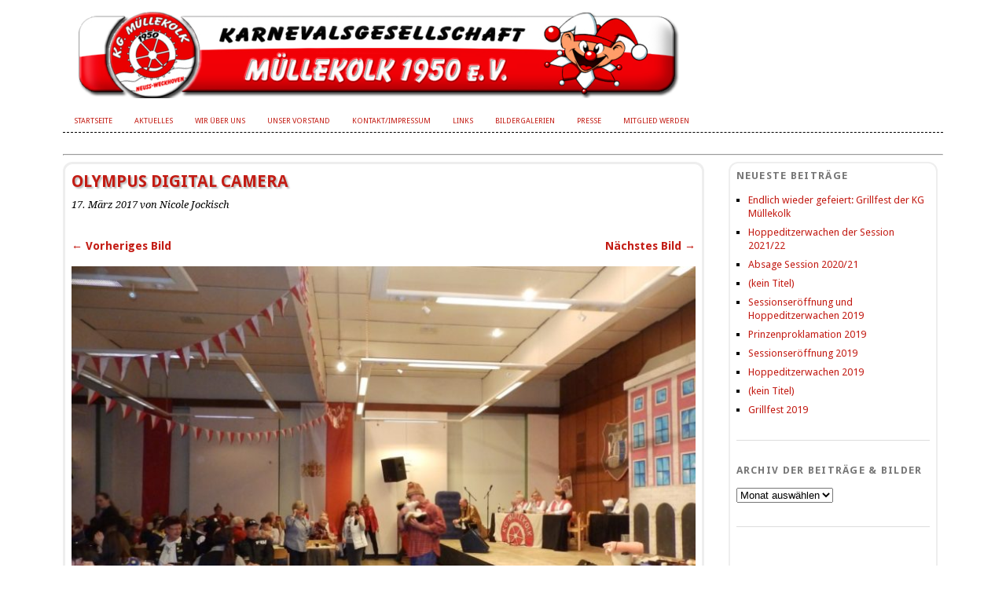

--- FILE ---
content_type: text/html; charset=UTF-8
request_url: http://www.kg-muellekolk.de/kostuemsitzung-2017/olympus-digital-camera-1960/
body_size: 5912
content:
<!DOCTYPE html>
<html lang="de">
<head>
<meta charset="UTF-8" />
<meta name="viewport" content="width=device-width, initial-scale=1.0, maximum-scale=1.0, user-scalable=0">
<title>OLYMPUS DIGITAL CAMERA | </title>
<link rel="profile" href="http://gmpg.org/xfn/11" />
<link rel="stylesheet" type="text/css" media="screen" href="http://www.kg-muellekolk.de/wp-content/themes/yoko/style.css" />
<link rel="pingback" href="http://www.kg-muellekolk.de/xmlrpc.php" />
<!--[if lt IE 9]>
<script src="http://www.kg-muellekolk.de/wp-content/themes/yoko/js/html5.js" type="text/javascript"></script>
<![endif]-->

<meta name='robots' content='max-image-preview:large' />
<link rel='dns-prefetch' href='//s.w.org' />
<link rel="alternate" type="application/rss+xml" title=" &raquo; Feed" href="http://www.kg-muellekolk.de/feed/" />
<link rel="alternate" type="application/rss+xml" title=" &raquo; Kommentar-Feed" href="http://www.kg-muellekolk.de/comments/feed/" />
<script type="text/javascript">
window._wpemojiSettings = {"baseUrl":"https:\/\/s.w.org\/images\/core\/emoji\/14.0.0\/72x72\/","ext":".png","svgUrl":"https:\/\/s.w.org\/images\/core\/emoji\/14.0.0\/svg\/","svgExt":".svg","source":{"concatemoji":"http:\/\/www.kg-muellekolk.de\/wp-includes\/js\/wp-emoji-release.min.js?ver=6.0.11"}};
/*! This file is auto-generated */
!function(e,a,t){var n,r,o,i=a.createElement("canvas"),p=i.getContext&&i.getContext("2d");function s(e,t){var a=String.fromCharCode,e=(p.clearRect(0,0,i.width,i.height),p.fillText(a.apply(this,e),0,0),i.toDataURL());return p.clearRect(0,0,i.width,i.height),p.fillText(a.apply(this,t),0,0),e===i.toDataURL()}function c(e){var t=a.createElement("script");t.src=e,t.defer=t.type="text/javascript",a.getElementsByTagName("head")[0].appendChild(t)}for(o=Array("flag","emoji"),t.supports={everything:!0,everythingExceptFlag:!0},r=0;r<o.length;r++)t.supports[o[r]]=function(e){if(!p||!p.fillText)return!1;switch(p.textBaseline="top",p.font="600 32px Arial",e){case"flag":return s([127987,65039,8205,9895,65039],[127987,65039,8203,9895,65039])?!1:!s([55356,56826,55356,56819],[55356,56826,8203,55356,56819])&&!s([55356,57332,56128,56423,56128,56418,56128,56421,56128,56430,56128,56423,56128,56447],[55356,57332,8203,56128,56423,8203,56128,56418,8203,56128,56421,8203,56128,56430,8203,56128,56423,8203,56128,56447]);case"emoji":return!s([129777,127995,8205,129778,127999],[129777,127995,8203,129778,127999])}return!1}(o[r]),t.supports.everything=t.supports.everything&&t.supports[o[r]],"flag"!==o[r]&&(t.supports.everythingExceptFlag=t.supports.everythingExceptFlag&&t.supports[o[r]]);t.supports.everythingExceptFlag=t.supports.everythingExceptFlag&&!t.supports.flag,t.DOMReady=!1,t.readyCallback=function(){t.DOMReady=!0},t.supports.everything||(n=function(){t.readyCallback()},a.addEventListener?(a.addEventListener("DOMContentLoaded",n,!1),e.addEventListener("load",n,!1)):(e.attachEvent("onload",n),a.attachEvent("onreadystatechange",function(){"complete"===a.readyState&&t.readyCallback()})),(e=t.source||{}).concatemoji?c(e.concatemoji):e.wpemoji&&e.twemoji&&(c(e.twemoji),c(e.wpemoji)))}(window,document,window._wpemojiSettings);
</script>
<style type="text/css">
img.wp-smiley,
img.emoji {
	display: inline !important;
	border: none !important;
	box-shadow: none !important;
	height: 1em !important;
	width: 1em !important;
	margin: 0 0.07em !important;
	vertical-align: -0.1em !important;
	background: none !important;
	padding: 0 !important;
}
</style>
	<link rel='stylesheet' id='wp-block-library-css'  href='http://www.kg-muellekolk.de/wp-includes/css/dist/block-library/style.min.css?ver=6.0.11' type='text/css' media='all' />
<style id='global-styles-inline-css' type='text/css'>
body{--wp--preset--color--black: #000000;--wp--preset--color--cyan-bluish-gray: #abb8c3;--wp--preset--color--white: #ffffff;--wp--preset--color--pale-pink: #f78da7;--wp--preset--color--vivid-red: #cf2e2e;--wp--preset--color--luminous-vivid-orange: #ff6900;--wp--preset--color--luminous-vivid-amber: #fcb900;--wp--preset--color--light-green-cyan: #7bdcb5;--wp--preset--color--vivid-green-cyan: #00d084;--wp--preset--color--pale-cyan-blue: #8ed1fc;--wp--preset--color--vivid-cyan-blue: #0693e3;--wp--preset--color--vivid-purple: #9b51e0;--wp--preset--gradient--vivid-cyan-blue-to-vivid-purple: linear-gradient(135deg,rgba(6,147,227,1) 0%,rgb(155,81,224) 100%);--wp--preset--gradient--light-green-cyan-to-vivid-green-cyan: linear-gradient(135deg,rgb(122,220,180) 0%,rgb(0,208,130) 100%);--wp--preset--gradient--luminous-vivid-amber-to-luminous-vivid-orange: linear-gradient(135deg,rgba(252,185,0,1) 0%,rgba(255,105,0,1) 100%);--wp--preset--gradient--luminous-vivid-orange-to-vivid-red: linear-gradient(135deg,rgba(255,105,0,1) 0%,rgb(207,46,46) 100%);--wp--preset--gradient--very-light-gray-to-cyan-bluish-gray: linear-gradient(135deg,rgb(238,238,238) 0%,rgb(169,184,195) 100%);--wp--preset--gradient--cool-to-warm-spectrum: linear-gradient(135deg,rgb(74,234,220) 0%,rgb(151,120,209) 20%,rgb(207,42,186) 40%,rgb(238,44,130) 60%,rgb(251,105,98) 80%,rgb(254,248,76) 100%);--wp--preset--gradient--blush-light-purple: linear-gradient(135deg,rgb(255,206,236) 0%,rgb(152,150,240) 100%);--wp--preset--gradient--blush-bordeaux: linear-gradient(135deg,rgb(254,205,165) 0%,rgb(254,45,45) 50%,rgb(107,0,62) 100%);--wp--preset--gradient--luminous-dusk: linear-gradient(135deg,rgb(255,203,112) 0%,rgb(199,81,192) 50%,rgb(65,88,208) 100%);--wp--preset--gradient--pale-ocean: linear-gradient(135deg,rgb(255,245,203) 0%,rgb(182,227,212) 50%,rgb(51,167,181) 100%);--wp--preset--gradient--electric-grass: linear-gradient(135deg,rgb(202,248,128) 0%,rgb(113,206,126) 100%);--wp--preset--gradient--midnight: linear-gradient(135deg,rgb(2,3,129) 0%,rgb(40,116,252) 100%);--wp--preset--duotone--dark-grayscale: url('#wp-duotone-dark-grayscale');--wp--preset--duotone--grayscale: url('#wp-duotone-grayscale');--wp--preset--duotone--purple-yellow: url('#wp-duotone-purple-yellow');--wp--preset--duotone--blue-red: url('#wp-duotone-blue-red');--wp--preset--duotone--midnight: url('#wp-duotone-midnight');--wp--preset--duotone--magenta-yellow: url('#wp-duotone-magenta-yellow');--wp--preset--duotone--purple-green: url('#wp-duotone-purple-green');--wp--preset--duotone--blue-orange: url('#wp-duotone-blue-orange');--wp--preset--font-size--small: 13px;--wp--preset--font-size--medium: 20px;--wp--preset--font-size--large: 36px;--wp--preset--font-size--x-large: 42px;}.has-black-color{color: var(--wp--preset--color--black) !important;}.has-cyan-bluish-gray-color{color: var(--wp--preset--color--cyan-bluish-gray) !important;}.has-white-color{color: var(--wp--preset--color--white) !important;}.has-pale-pink-color{color: var(--wp--preset--color--pale-pink) !important;}.has-vivid-red-color{color: var(--wp--preset--color--vivid-red) !important;}.has-luminous-vivid-orange-color{color: var(--wp--preset--color--luminous-vivid-orange) !important;}.has-luminous-vivid-amber-color{color: var(--wp--preset--color--luminous-vivid-amber) !important;}.has-light-green-cyan-color{color: var(--wp--preset--color--light-green-cyan) !important;}.has-vivid-green-cyan-color{color: var(--wp--preset--color--vivid-green-cyan) !important;}.has-pale-cyan-blue-color{color: var(--wp--preset--color--pale-cyan-blue) !important;}.has-vivid-cyan-blue-color{color: var(--wp--preset--color--vivid-cyan-blue) !important;}.has-vivid-purple-color{color: var(--wp--preset--color--vivid-purple) !important;}.has-black-background-color{background-color: var(--wp--preset--color--black) !important;}.has-cyan-bluish-gray-background-color{background-color: var(--wp--preset--color--cyan-bluish-gray) !important;}.has-white-background-color{background-color: var(--wp--preset--color--white) !important;}.has-pale-pink-background-color{background-color: var(--wp--preset--color--pale-pink) !important;}.has-vivid-red-background-color{background-color: var(--wp--preset--color--vivid-red) !important;}.has-luminous-vivid-orange-background-color{background-color: var(--wp--preset--color--luminous-vivid-orange) !important;}.has-luminous-vivid-amber-background-color{background-color: var(--wp--preset--color--luminous-vivid-amber) !important;}.has-light-green-cyan-background-color{background-color: var(--wp--preset--color--light-green-cyan) !important;}.has-vivid-green-cyan-background-color{background-color: var(--wp--preset--color--vivid-green-cyan) !important;}.has-pale-cyan-blue-background-color{background-color: var(--wp--preset--color--pale-cyan-blue) !important;}.has-vivid-cyan-blue-background-color{background-color: var(--wp--preset--color--vivid-cyan-blue) !important;}.has-vivid-purple-background-color{background-color: var(--wp--preset--color--vivid-purple) !important;}.has-black-border-color{border-color: var(--wp--preset--color--black) !important;}.has-cyan-bluish-gray-border-color{border-color: var(--wp--preset--color--cyan-bluish-gray) !important;}.has-white-border-color{border-color: var(--wp--preset--color--white) !important;}.has-pale-pink-border-color{border-color: var(--wp--preset--color--pale-pink) !important;}.has-vivid-red-border-color{border-color: var(--wp--preset--color--vivid-red) !important;}.has-luminous-vivid-orange-border-color{border-color: var(--wp--preset--color--luminous-vivid-orange) !important;}.has-luminous-vivid-amber-border-color{border-color: var(--wp--preset--color--luminous-vivid-amber) !important;}.has-light-green-cyan-border-color{border-color: var(--wp--preset--color--light-green-cyan) !important;}.has-vivid-green-cyan-border-color{border-color: var(--wp--preset--color--vivid-green-cyan) !important;}.has-pale-cyan-blue-border-color{border-color: var(--wp--preset--color--pale-cyan-blue) !important;}.has-vivid-cyan-blue-border-color{border-color: var(--wp--preset--color--vivid-cyan-blue) !important;}.has-vivid-purple-border-color{border-color: var(--wp--preset--color--vivid-purple) !important;}.has-vivid-cyan-blue-to-vivid-purple-gradient-background{background: var(--wp--preset--gradient--vivid-cyan-blue-to-vivid-purple) !important;}.has-light-green-cyan-to-vivid-green-cyan-gradient-background{background: var(--wp--preset--gradient--light-green-cyan-to-vivid-green-cyan) !important;}.has-luminous-vivid-amber-to-luminous-vivid-orange-gradient-background{background: var(--wp--preset--gradient--luminous-vivid-amber-to-luminous-vivid-orange) !important;}.has-luminous-vivid-orange-to-vivid-red-gradient-background{background: var(--wp--preset--gradient--luminous-vivid-orange-to-vivid-red) !important;}.has-very-light-gray-to-cyan-bluish-gray-gradient-background{background: var(--wp--preset--gradient--very-light-gray-to-cyan-bluish-gray) !important;}.has-cool-to-warm-spectrum-gradient-background{background: var(--wp--preset--gradient--cool-to-warm-spectrum) !important;}.has-blush-light-purple-gradient-background{background: var(--wp--preset--gradient--blush-light-purple) !important;}.has-blush-bordeaux-gradient-background{background: var(--wp--preset--gradient--blush-bordeaux) !important;}.has-luminous-dusk-gradient-background{background: var(--wp--preset--gradient--luminous-dusk) !important;}.has-pale-ocean-gradient-background{background: var(--wp--preset--gradient--pale-ocean) !important;}.has-electric-grass-gradient-background{background: var(--wp--preset--gradient--electric-grass) !important;}.has-midnight-gradient-background{background: var(--wp--preset--gradient--midnight) !important;}.has-small-font-size{font-size: var(--wp--preset--font-size--small) !important;}.has-medium-font-size{font-size: var(--wp--preset--font-size--medium) !important;}.has-large-font-size{font-size: var(--wp--preset--font-size--large) !important;}.has-x-large-font-size{font-size: var(--wp--preset--font-size--x-large) !important;}
</style>
<link rel='stylesheet' id='th-editor-front-css'  href='http://www.kg-muellekolk.de/wp-content/plugins/thumbnail-editor/css/editor-front.css?ver=6.0.11' type='text/css' media='all' />
<link rel='stylesheet' id='ppress-frontend-css'  href='http://www.kg-muellekolk.de/wp-content/plugins/wp-user-avatar/assets/css/frontend.min.css?ver=4.1.2' type='text/css' media='all' />
<link rel='stylesheet' id='ppress-flatpickr-css'  href='http://www.kg-muellekolk.de/wp-content/plugins/wp-user-avatar/assets/flatpickr/flatpickr.min.css?ver=4.1.2' type='text/css' media='all' />
<link rel='stylesheet' id='ppress-select2-css'  href='http://www.kg-muellekolk.de/wp-content/plugins/wp-user-avatar/assets/select2/select2.min.css?ver=6.0.11' type='text/css' media='all' />
<script type='text/javascript' src='http://www.kg-muellekolk.de/wp-includes/js/jquery/jquery.min.js?ver=3.6.0' id='jquery-core-js'></script>
<script type='text/javascript' src='http://www.kg-muellekolk.de/wp-includes/js/jquery/jquery-migrate.min.js?ver=3.3.2' id='jquery-migrate-js'></script>
<script type='text/javascript' src='http://www.kg-muellekolk.de/wp-content/themes/yoko/js/smoothscroll.js?ver=1.0' id='smoothscroll-js'></script>
<script type='text/javascript' src='http://www.kg-muellekolk.de/wp-content/plugins/wp-user-avatar/assets/flatpickr/flatpickr.min.js?ver=6.0.11' id='ppress-flatpickr-js'></script>
<script type='text/javascript' src='http://www.kg-muellekolk.de/wp-content/plugins/wp-user-avatar/assets/select2/select2.min.js?ver=6.0.11' id='ppress-select2-js'></script>
<link rel="https://api.w.org/" href="http://www.kg-muellekolk.de/wp-json/" /><link rel="alternate" type="application/json" href="http://www.kg-muellekolk.de/wp-json/wp/v2/media/3969" /><link rel="EditURI" type="application/rsd+xml" title="RSD" href="http://www.kg-muellekolk.de/xmlrpc.php?rsd" />
<link rel="wlwmanifest" type="application/wlwmanifest+xml" href="http://www.kg-muellekolk.de/wp-includes/wlwmanifest.xml" /> 
<meta name="generator" content="WordPress 6.0.11" />
<link rel='shortlink' href='http://www.kg-muellekolk.de/?p=3969' />
<link rel="alternate" type="application/json+oembed" href="http://www.kg-muellekolk.de/wp-json/oembed/1.0/embed?url=http%3A%2F%2Fwww.kg-muellekolk.de%2Fkostuemsitzung-2017%2Folympus-digital-camera-1960%2F" />
<link rel="alternate" type="text/xml+oembed" href="http://www.kg-muellekolk.de/wp-json/oembed/1.0/embed?url=http%3A%2F%2Fwww.kg-muellekolk.de%2Fkostuemsitzung-2017%2Folympus-digital-camera-1960%2F&#038;format=xml" />

<style type="text/css">
a {color: #c31c14!important;}
#content .single-entry-header h1.entry-title {color: #c31c14!important;}
input#submit:hover {background-color: #c31c14!important;}
#content .page-entry-header h1.entry-title {color: #c31c14!important;}
.searchsubmit:hover {background-color: #c31c14!important;}
</style>
<style type="text/css" id="custom-background-css">
body.custom-background { background-color: #ffffff; }
</style>
	
<!-- Jetpack Open Graph Tags -->
<meta property="og:type" content="article" />
<meta property="og:title" content="OLYMPUS DIGITAL CAMERA" />
<meta property="og:url" content="http://www.kg-muellekolk.de/kostuemsitzung-2017/olympus-digital-camera-1960/" />
<meta property="og:description" content="OLYMPUS DIGITAL CAMERA" />
<meta property="article:published_time" content="2017-03-16T23:10:03+00:00" />
<meta property="article:modified_time" content="2017-03-16T23:10:03+00:00" />
<meta property="og:image" content="http://www.kg-muellekolk.de/wp-content/uploads/2017/03/P1200098-Andere.jpg" />
<meta property="og:image:alt" content="" />
<meta property="og:locale" content="de_DE" />
<meta name="twitter:text:title" content="OLYMPUS DIGITAL CAMERA" />
<meta name="twitter:image" content="http://www.kg-muellekolk.de/wp-content/uploads/2017/03/P1200098-Andere.jpg?w=640" />
<meta name="twitter:card" content="summary_large_image" />

<!-- End Jetpack Open Graph Tags -->
</head>
<body class="attachment attachment-template-default single single-attachment postid-3969 attachmentid-3969 attachment-jpeg custom-background">
<div id="page" class="clearfix">
	<header id="branding">




	
				
		<hgroup id="site-title">
					<a href="http://www.kg-muellekolk.de/" class="logo"><img src="http://www.kg-muellekolk.de/wp-content/uploads/2015/03/banner-1a.png" alt="" /></a>
		
<nav id="mainnav" class="clearfix">
			<div class="menu-menue1-container"><ul id="menu-menue1" class="menu"><li id="menu-item-43" class="menu-item menu-item-type-post_type menu-item-object-page menu-item-home menu-item-43"><a href="http://www.kg-muellekolk.de/">Startseite</a></li>
<li id="menu-item-4641" class="menu-item menu-item-type-taxonomy menu-item-object-category menu-item-4641"><a href="http://www.kg-muellekolk.de/category/aktuelles/">Aktuelles</a></li>
<li id="menu-item-45" class="menu-item menu-item-type-post_type menu-item-object-page menu-item-45"><a href="http://www.kg-muellekolk.de/wir-uber-uns/">Wir über uns</a></li>
<li id="menu-item-46" class="menu-item menu-item-type-post_type menu-item-object-page menu-item-46"><a href="http://www.kg-muellekolk.de/unser-vorstand/">Unser Vorstand</a></li>
<li id="menu-item-49" class="menu-item menu-item-type-post_type menu-item-object-page menu-item-49"><a href="http://www.kg-muellekolk.de/kontakt/">Kontakt/Impressum</a></li>
<li id="menu-item-50" class="menu-item menu-item-type-post_type menu-item-object-page menu-item-50"><a href="http://www.kg-muellekolk.de/andere-kg/">Links</a></li>
<li id="menu-item-51" class="menu-item menu-item-type-taxonomy menu-item-object-category menu-item-51"><a href="http://www.kg-muellekolk.de/category/bildergalerien/">Bildergalerien</a></li>
<li id="menu-item-52" class="menu-item menu-item-type-post_type menu-item-object-page menu-item-52"><a href="http://www.kg-muellekolk.de/presse/">Presse</a></li>
<li id="menu-item-53" class="menu-item menu-item-type-post_type menu-item-object-page menu-item-53"><a href="http://www.kg-muellekolk.de/mitglied-werden/">Mitglied werden</a></li>
</ul></div>		</nav><!-- end mainnav -->

		</hgroup><!-- end site-title -->
<br>
        
        					<div class="clear"></div>
					
		<nav id="subnav">
					</nav><!-- end subnav -->
<hr>	
</header><!-- end header -->
<div id="wrap">
<div id="main">
	<div id="content">

			
				<article id="post-3969" class="post-3969 attachment type-attachment status-inherit hentry">
					<header class="single-entry-header">
						<h1 class="entry-title">OLYMPUS DIGITAL CAMERA</h1>
						<p><span class="entry-date">17. März 2017</span> <span class="entry-author">von Nicole Jockisch</span> </p> 
					</header><!-- end entry-header -->
					
					<nav id="image-nav">
						<span class="previous-image"><a href='http://www.kg-muellekolk.de/kostuemsitzung-2017/olympus-digital-camera-1959/'>&larr; Vorheriges Bild</a></span>
						<span class="next-image"><a href='http://www.kg-muellekolk.de/kostuemsitzung-2017/olympus-digital-camera-1961/'>Nächstes Bild &rarr;</a></span>
					</nav><!-- end image-nav -->

					<div class="single-entry-content">

						<div class="entry-attachment">
							<div class="attachment">
								<a href="http://www.kg-muellekolk.de/kostuemsitzung-2017/olympus-digital-camera-1961/" title="OLYMPUS DIGITAL CAMERA" rel="attachment"><img width="800" height="600" src="http://www.kg-muellekolk.de/wp-content/uploads/2017/03/P1200098-Andere.jpg" class="attachment-800x9999 size-800x9999" alt="" loading="lazy" srcset="http://www.kg-muellekolk.de/wp-content/uploads/2017/03/P1200098-Andere.jpg 800w, http://www.kg-muellekolk.de/wp-content/uploads/2017/03/P1200098-Andere-400x300.jpg 400w, http://www.kg-muellekolk.de/wp-content/uploads/2017/03/P1200098-Andere-768x576.jpg 768w" sizes="(max-width: 800px) 100vw, 800px" /></a>
							</div><!-- end attachment -->

														<div class="entry-caption">
								<p>OLYMPUS DIGITAL CAMERA</p>
							</div>
													</div><!-- end entry-attachment -->

												
					</div><!-- end entry-content -->
					<div class="clear"></div>
					
					<footer class="entry-meta">
						<p>							Kommentare und Trackbacks sind derzeit geschlossen.												</p>
					</footer><!-- end entry-utility -->
				</article><!-- end post-3969 -->

				
<div id="comments"  class="clearfix">

	
					<p class="nocomments">Kommentare sind deaktiviert.</p>
							
	</div><!-- end comments -->
	</div><!-- end content -->


<div id="secondary" class="widget-area" role="complementary">
							
					</div><!-- #secondary .widget-area -->
</div><!-- end main -->

		<div id="tertiary" class="widget-area" role="complementary">
			
		<aside id="recent-posts-2" class="widget widget_recent_entries">
		<h3 class="widget-title">Neueste Beiträge</h3>
		<ul>
											<li>
					<a href="http://www.kg-muellekolk.de/endlich-wieder-gefeiert-grillfest-der-kg-muellekolk/">Endlich wieder gefeiert: Grillfest der KG Müllekolk</a>
									</li>
											<li>
					<a href="http://www.kg-muellekolk.de/hoppeditzerwachen-der-session-2021-22/">Hoppeditzerwachen der Session 2021/22</a>
									</li>
											<li>
					<a href="http://www.kg-muellekolk.de/absage-session-2020-21/">Absage Session 2020/21</a>
									</li>
											<li>
					<a href="http://www.kg-muellekolk.de/kostuemsitzung-2020/">(kein Titel)</a>
									</li>
											<li>
					<a href="http://www.kg-muellekolk.de/hoppeditzerwachen-2019-3/">Sessionseröffnung und Hoppeditzerwachen 2019</a>
									</li>
											<li>
					<a href="http://www.kg-muellekolk.de/prinzenproklamation-2019/">Prinzenproklamation 2019</a>
									</li>
											<li>
					<a href="http://www.kg-muellekolk.de/sessionseroeffnung-2019/">Sessionseröffnung 2019</a>
									</li>
											<li>
					<a href="http://www.kg-muellekolk.de/hoppeditzerwachen-2019-2/">Hoppeditzerwachen 2019</a>
									</li>
											<li>
					<a href="http://www.kg-muellekolk.de/hoppeditzerwachen-2019/">(kein Titel)</a>
									</li>
											<li>
					<a href="http://www.kg-muellekolk.de/grillfest-2019/">Grillfest 2019</a>
									</li>
					</ul>

		</aside><aside id="archives-2" class="widget widget_archive"><h3 class="widget-title">Archiv der Beiträge &#038; Bilder</h3>		<label class="screen-reader-text" for="archives-dropdown-2">Archiv der Beiträge &#038; Bilder</label>
		<select id="archives-dropdown-2" name="archive-dropdown">
			
			<option value="">Monat auswählen</option>
				<option value='http://www.kg-muellekolk.de/2022/09/'> September 2022 </option>
	<option value='http://www.kg-muellekolk.de/2021/11/'> November 2021 </option>
	<option value='http://www.kg-muellekolk.de/2020/10/'> Oktober 2020 </option>
	<option value='http://www.kg-muellekolk.de/2019/12/'> Dezember 2019 </option>
	<option value='http://www.kg-muellekolk.de/2019/11/'> November 2019 </option>
	<option value='http://www.kg-muellekolk.de/2019/08/'> August 2019 </option>
	<option value='http://www.kg-muellekolk.de/2017/03/'> März 2017 </option>
	<option value='http://www.kg-muellekolk.de/2016/11/'> November 2016 </option>
	<option value='http://www.kg-muellekolk.de/2016/03/'> März 2016 </option>
	<option value='http://www.kg-muellekolk.de/2013/07/'> Juli 2013 </option>

		</select>

<script type="text/javascript">
/* <![CDATA[ */
(function() {
	var dropdown = document.getElementById( "archives-dropdown-2" );
	function onSelectChange() {
		if ( dropdown.options[ dropdown.selectedIndex ].value !== '' ) {
			document.location.href = this.options[ this.selectedIndex ].value;
		}
	}
	dropdown.onchange = onSelectChange;
})();
/* ]]> */
</script>
			</aside>
	

		</div><!-- end tertiary .widget-area -->

</div><!-- end wrap -->

	<footer id="colophon" class="clearfix">
		<p>&copy; 2019-2022 kg-muellekolk.de</p>
		
	</footer><!-- end colophon -->
	
</div><!-- end page -->
<script type='text/javascript' src='http://www.kg-muellekolk.de/wp-includes/js/comment-reply.min.js?ver=6.0.11' id='comment-reply-js'></script>
<script type='text/javascript' id='ppress-frontend-script-js-extra'>
/* <![CDATA[ */
var pp_ajax_form = {"ajaxurl":"http:\/\/www.kg-muellekolk.de\/wp-admin\/admin-ajax.php","confirm_delete":"Are you sure?","deleting_text":"Deleting...","deleting_error":"An error occurred. Please try again.","nonce":"3f8e75b1c9","disable_ajax_form":"false","is_checkout":"0","is_checkout_tax_enabled":"0"};
/* ]]> */
</script>
<script type='text/javascript' src='http://www.kg-muellekolk.de/wp-content/plugins/wp-user-avatar/assets/js/frontend.min.js?ver=4.1.2' id='ppress-frontend-script-js'></script>

</body>
</html>